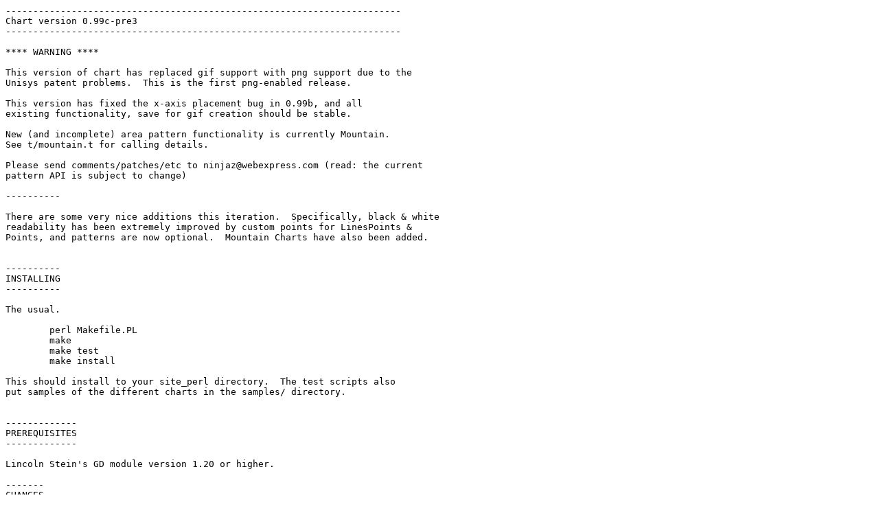

--- FILE ---
content_type: text/plain; charset=UTF-8
request_url: https://ftp.wayne.edu/CPAN/authors/id/N/NI/NINJAZ/Chart-0.99c-pre3.readme
body_size: 3613
content:
------------------------------------------------------------------------
Chart version 0.99c-pre3 
------------------------------------------------------------------------

**** WARNING ****

This version of chart has replaced gif support with png support due to the
Unisys patent problems.  This is the first png-enabled release.

This version has fixed the x-axis placement bug in 0.99b, and all
existing functionality, save for gif creation should be stable.

New (and incomplete) area pattern functionality is currently Mountain.
See t/mountain.t for calling details.

Please send comments/patches/etc to ninjaz@webexpress.com (read: the current
pattern API is subject to change)

----------

There are some very nice additions this iteration.  Specifically, black & white
readability has been extremely improved by custom points for LinesPoints & 
Points, and patterns are now optional.  Mountain Charts have also been added.


----------
INSTALLING
----------

The usual.

	perl Makefile.PL
	make
	make test
	make install

This should install to your site_perl directory.  The test scripts also
put samples of the different charts in the samples/ directory.


-------------
PREREQUISITES
-------------

Lincoln Stein's GD module version 1.20 or higher.

-------
CHANGES
-------

0.99b - 0.99c-pre3:
	James F Miner <jfm@winternet.com>:
	Added Mountain chart type
	Added Patterns.  See t/mountain.t for details
	Bugfix for drifting x tick
	Improved internal color handling

	Richard Dice  <rdice@shadnet.shad.ca>:
	Added brush shapes for Points, LinesPoints
	Added scalar_gif

0.99a - 0.99b:
	Fixed left legend in composite charts
	Fixed no color problem when using composite charts w/ no legend
	Fixed color handling for datasets
	Added option for http header Pragma: no-cache
		Netscape 4.5 has a bug that breaks it, but it works with
		other browsers.  Any ideas for a workaround?

0.99 - 0.99a:
	Added use of undef() values to represent 'no data' for line breaks
	Added ylabel*_color options
	Added x_grid_lines, y_grid_lines & y2_grid_lines , and color options for each
	Cache disabling in cgi header: Reiner Nippes <nippes.r@gmx.de>
	Restored grid_lines option: Heinz-Guenter Kontny <hek@kronos.nic.dtag.de>
	Fixed a typo that broke imagemap data storage in Lines charts

0.94 - 0.99:
	Modified the 'title' option to correctly process newlines
	Deprecated the 'subtitle' option, will remove it in next release
	Changed the API for specifying colors
	Added support for printing to file handles
	Added Chart::Composite
	Added 'spaced_bars' to make it easy to differentiate the bars
	Added 'grey_background' to make plot background grey
	Added support for negative values in the datasets
	Added methods to remember and dump imagemap pixel information
	Included rgb.txt with distribution for WinXX users

0.93 - 0.94:
	Moved the legend down to be flush with the chart
	Fixed the long decimal y-tick label problem
	Fixed (for the last time, hopefully) the pre-5.004 compilation problem
	Fixed handling of undefined data points
	Added more colors for the default data colors
	Added the transparent gif option
	Added the option for user-specified colors
	Added the grid_lines option

0.92 - 0.93: 
	Fixed the sort problem
	Fixed the y-axis label centering problem
	Fixed pre-5.004 compilation problem
	Added StackedBars charts
	
------
MAINTAINER
------

Peter Clark (ninjaz@webexpress.com)

---------
COPYRIGHT
---------

Copyright(c) 1997-1998 David Bonner, 1999 Peter Clark.  All rights reserved.
This program is free software; you can redistribute it and/or modify it under 
the same terms as Perl itself.
